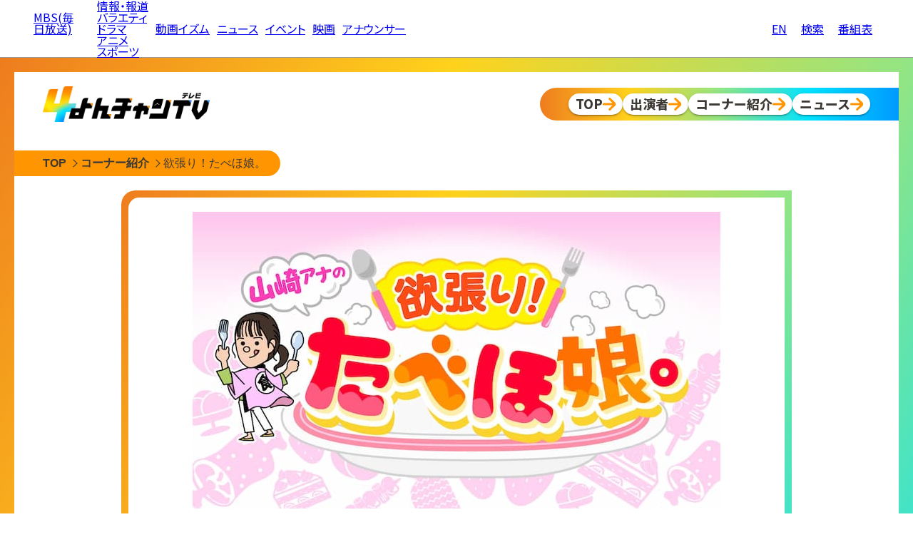

--- FILE ---
content_type: text/html
request_url: https://www.mbs.jp/4chantv/corner/tabeho/
body_size: 24155
content:
<!DOCTYPE html>
<html lang="ja">


<head>
<meta charset="utf-8">
<!-- Google Tag Manager -->
<script>(function(w,d,s,l,i){w[l]=w[l]||[];w[l].push({'gtm.start':
new Date().getTime(),event:'gtm.js'});var f=d.getElementsByTagName(s)[0],
j=d.createElement(s),dl=l!='dataLayer'?'&l='+l:'';j.async=true;j.src=
'https://www.googletagmanager.com/gtm.js?id='+i+dl;f.parentNode.insertBefore(j,f);
})(window,document,'script','dataLayer','GTM-T47Q2PK');</script>
<!-- End Google Tag Manager -->

<meta http-equiv="X-UA-Compatible" content="IE=edge">
<meta name="viewport" content="width=device-width, initial-scale=1.0">
<meta name="author" content="MBS 毎日放送">
<meta property="og:locale" content="ja_JP">
<meta name="twitter:card" content="summary_large_image">
<meta name="twitter:site" content="@mbs_4chanTV">
<meta name="twitter:domain" content="www.mbs.jp">
<meta property="og:type" content="article">

<meta property="og:site_name" content="MBS 毎日放送">
<meta property="og:title" content="欲張り！たべほ娘。 | よんチャンTV | MBS 毎日放送">
<meta property="og:image" content="https://www.mbs.jp/4chantv/corner/images/cover/tabeho.jpg">

<meta property="og:url" content="https://www.mbs.jp/4chantv/corner/tabeho/">
<link rel="canonical" href="https://www.mbs.jp/4chantv/corner/tabeho/">

<meta property="og:description" content="欲張り！たべほ娘。の記事一覧です。">
<meta name="description" content="欲張り！たべほ娘。の記事一覧です。">

<title>欲張り！たべほ娘。 | よんチャンTV | MBS 毎日放送</title>

<!-- 装飾用 CSS -->
<link rel="preconnect" href="https://fonts.googleapis.com">
<link rel="preconnect" href="https://fonts.gstatic.com" crossorigin>
<link href="https://fonts.googleapis.com/css2?family=Noto+Sans+JP:wght@100..900&display=swap" rel="stylesheet">
<link rel="stylesheet" href="https://www.mbs.jp/common/css/reset.css" type="text/css" charset="utf-8">
<link rel="stylesheet" href="https://www.mbs.jp/common/js/aos/aos.css" type="text/css" charset="utf-8">
<link rel="stylesheet" href="https://www.mbs.jp/common/font/yakuhan/css/yakuhanjp_s-narrow.min.css">
<link rel="stylesheet" href="/4chantv/asset/2024/css/style.min.css" type="text/css" charset="utf-8">
<link rel="stylesheet" href="https://www.mbs.jp/common/js/swiper/7.4.1/swiper-bundle.min.css">

<!-- FourM -->
<script type="application/javascript" src="https://anymind360.com/js/6723/ats.js"></script>
<!-- Script -->
<script src="https://www.mbs.jp/common/js/jquery.js" type="text/javascript"></script>
<script src="https://www.mbs.jp/common/js/aos/aos.js" type="text/javascript"></script>
<script src="https://www.mbs.jp/common/js/swiper/7.4.1/swiper-bundle.min.js"></script>


</head>

<body>
<link rel="stylesheet" href="/common/hf/res/css/style.css?220204" type="text/css" charset="utf-8">
<script type='text/javascript' src="/common/hf/res/js/common.js?220204"></script>
	<div id="mbsGlobalHeader" class="w-mgh">
		<div class="w-mgh-body">
			<input id="mbsGlobalHeader-input" type="checkbox" class="nav-unshown">
			<h1 class="w-mgh-logo">
				<a href="https://www.mbs.jp/">
				<i class="ico-mbs">MBS(毎日放送)</i></a></h1>
			<div class="w-mgh-menu">
				<ul class="w-mgh-menu-main">
					<li class="w-mgh-menu-program">
						<ul>
							<li class="w-mgh-menu-main-item"><a href="https://www.mbs.jp/info_documentary/">情報・報道</a></li>
							<li class="w-mgh-menu-main-item"><a href="https://www.mbs.jp/variety/">バラエティ</a></li>
							<li class="w-mgh-menu-main-item"><a href="https://www.mbs.jp/drama/">ドラマ</a></li>
							<li class="w-mgh-menu-main-item"><a href="https://www.mbs.jp/anime/">アニメ</a></li>
							<li class="w-mgh-menu-main-item"><a href="https://www.mbs.jp/sports/">スポーツ</a></li>
						</ul>
					</li>
					<li class="w-mgh-menu-main-item"><a href="https://dizm.mbs.jp/" target="_blank" rel="noopener">動画イズム</a></li>
					<li class="w-mgh-menu-main-item"><a href="https://www.mbs.jp/news/">ニュース</a></li>
					<li class="w-mgh-menu-main-item"><a href="https://www.mbs.jp/event/">イベント</a></li>
					<li class="w-mgh-menu-main-item"><a href="https://www.mbs.jp/movie/">映画</a></li>
					<li class="w-mgh-menu-main-item"><a href="https://www.mbs.jp/mbs.ana/">アナウンサー</a></li>
				</ul>
				<div class="w-mgh-right-menu">
					<ul class="w-mgh-menu-btn">
						<li class="w-mgh-menu-btn-icon w-mgh-menu-btn-icon--en">
							<a href="https://www.mbs.jp/english/">
								<span class="w-mgh-menu-btn-icon-ico"><i class="ico-english"></i></span>
								<span class="w-mgh-menu-btn-icon-text">EN</span>
							</a>
						</li>
						<li class="w-mgh-menu-btn-icon">
							<a href="https://www.mbs.jp/search_result/">
								<span class="w-mgh-menu-btn-icon-ico"><i class="ico-search"></i></span>
								<span class="w-mgh-menu-btn-icon-text">検索</span>
							</a>
						</li>
						<li class="w-mgh-menu-btn-icon">
							<a href="https://www.mbs.jp/timetable/">
								<span class="w-mgh-menu-btn-icon-ico"><i class="ico-program"></i></span>
								<span class="w-mgh-menu-btn-icon-text">番組表</span>
							</a>
						</li>
					</ul>
				</div>
			</div>

			<div class="w-mgh-nav-link">
				<a href="https://www.mbs.jp/timetable/">
					<span class="icon"><i class="ico-program"></i></span>
					<span class="text">番組表</span>
				</a>
				<a>
					<label class="mbsGlobalHeader-toggle" for="mbsGlobalHeader-input">
					<span class="icon"><i class="ico-nav"></i></span>
					<span class="text">ナビ</span>
					</label>
				</a>
			</div>
			<label class="nav-unshown mbsGlobalHeader-close" for="mbsGlobalHeader-input"></label>
		</div>
	</div>

<script src="https://www.mbs.jp/common/js/adsbygoogle.js" type="text/javascript"></script>
<div class="common-abg-wrap common-abg-wrap__header">
  <!-- 汎用上部_SP_レスポンシブ（horizontal） -->
  <div class="abg-sp" data-ad-slot="4531457592" data-ad-format="horizontal"></div>
</div>


  <div id="pagewrap" class="page-wrap">
    <div class="page-wrap__inner">

<div class="l-head">
<div class="l-head-logo">
<a href="/4chantv/"><img src="/4chantv/asset/2024/images/common/logo-h.webp" alt="よんチャンTV"></a>
</div>
<div class="l-head-nav">
<ul class="l-nav">
<li class="l-nav-item">
<a href="/4chantv/" class="l-nav-btn">
<span>TOP</span>
</a>
</li>
<li class="l-nav-item">
<a href="/4chantv/cast/" class="l-nav-btn">
<span>出演者</span>
</a>
</li>
<li class="l-nav-item">
<a href="/4chantv/corner/" class="l-nav-btn">
<span>コーナー紹介</span>
</a>
</li>
<li class="l-nav-item">
<a href="/news/" class="l-nav-btn">
<span>ニュース</span>
</a>
</li>
</ul>
</div>
</div>

      <div class="c-breadcrumb">
        <ul class="c-breadcrumb-body">
          <li class="c-breadcrumb-item">
            <a href="/4chantv/" class="c-breadcrumb-btn">
              <span>TOP</span>
            </a>
          </li>
          <li class="c-breadcrumb-item">
            <a href="/4chantv/corner/" class="c-breadcrumb-btn">
              <span>コーナー紹介</span>
            </a>
          </li>
          <li class="c-breadcrumb-item">
              <span>欲張り！たべほ娘。</span>
          </li>
        </ul>
      </div>

      <div class="p-category">
        <div class="p-category-body">
          <div class="p-category-body__inner">
            <p class="p-category-cover">
              <img src="https://www.mbs.jp/4chantv/corner/images/cover/tabeho.jpg" alt="">

            </p>
            <h1 class="p-category-title">
              欲張り！たべほ娘。
            </h1>
            <p class="p-category-desc">
ホテルビュッフェ・バイキング・果物狩りなど、いま話題の「食べ放題」をMBSきっての欲張り！山崎アナが、いかに“お得”に“美味しく”食べるか徹底調査。食べ放題の元をとる方法、店主だけが知る美味しく食べるコツなど、視聴者の“欲”を満たす情報満載！<br>（コーナーは終了しました）
            </p>

            <div class="p-category-latest">
              <h2 class="p-category-latest__head">
                <span>最近の記事</span>
              </h2>

<div class="c-latest">

    <a href="/4chantv/corner/tabeho/article/2024/09/103238.shtml" class="c-latest-item">
      <p class="c-latest-item__title">
        <span>
番組で紹介した「ル　ドール『オータムアフタヌーンブッフェ』」に関するお問い合わせ・お得情報
        </span>
      </p>
      <p class="c-latest-item__date">
2024/09/26
      </p>
    </a>

    <a href="/4chantv/corner/tabeho/article/2024/09/103138.shtml" class="c-latest-item">
      <p class="c-latest-item__title">
        <span>
番組で紹介した「グランドプリンスホテル大阪ベイ／北海道フェアブッフェ」に関するお問い合わせ・お得情報
        </span>
      </p>
      <p class="c-latest-item__date">
2024/09/19
      </p>
    </a>

    <a href="/4chantv/corner/tabeho/article/2024/09/103044.shtml" class="c-latest-item">
      <p class="c-latest-item__title">
        <span>
番組で紹介した「しゃぶ葉」に関するお問合せ・「お食事券3,000円分」プレゼント応募方法
        </span>
      </p>
      <p class="c-latest-item__date">
2024/09/12
      </p>
    </a>

    <a href="/4chantv/corner/tabeho/article/2024/09/102952.shtml" class="c-latest-item">
      <p class="c-latest-item__title">
        <span>
番組で紹介した「都ホテル　京都八条」に関するお問合せ・「都ホテル　京都八条～かに推し！海の幸ディナーブッフェ～ペア食事券プレゼント」
        </span>
      </p>
      <p class="c-latest-item__date">
2024/09/05
      </p>
    </a>

    <a href="/4chantv/corner/tabeho/article/2024/08/102752.shtml" class="c-latest-item">
      <p class="c-latest-item__title">
        <span>
番組で紹介した「びわこもりやまフルーツランド」「梨食べ放題」のお問合せ・「びわこもりやまフルーツランド梨食べ放題招待券」プレゼント応募方法
        </span>
      </p>
      <p class="c-latest-item__date">
2024/08/22
      </p>
    </a>

    <a href="/4chantv/corner/tabeho/article/2024/08/102660.shtml" class="c-latest-item">
      <p class="c-latest-item__title">
        <span>
番組で紹介した「神戸ポートタワーホテル　THE HARBOR Buffet Dining」に関するお問合せ・お得情報
        </span>
      </p>
      <p class="c-latest-item__date">
2024/08/15
      </p>
    </a>

    <a href="/4chantv/corner/tabeho/article/2024/08/102557.shtml" class="c-latest-item">
      <p class="c-latest-item__title">
        <span>
番組で紹介した「とれとれパーク」に関するお問合せ・「とれとれ亭ランチバイキング＋カタタの湯　ペア招待券」プレゼント応募方法
        </span>
      </p>
      <p class="c-latest-item__date">
2024/08/08
      </p>
    </a>

    <a href="/4chantv/corner/tabeho/article/2024/07/101256.shtml" class="c-latest-item">
      <p class="c-latest-item__title">
        <span>
番組で紹介した「千里阪急ホテル」に関するお問合せ
        </span>
      </p>
      <p class="c-latest-item__date">
2024/07/18
      </p>
    </a>

  </div>

            </div>

<div class="p-category-archive">
  <h2 class="p-category-archive__head">
    <span>バックナンバー</span>
  </h2>

  <div class="c-backno">
    <div class="c-backno__inner">

      <div class="swiper--backno">
        <div class="c-backno-swiper swiper-wrapper">

          <div class="c-backno-item swiper-slide">
            <div class="c-backno-cassette">
              <h3 class="c-backno-cassette__year">
                <span>2024年</span>
              </h3>
              <ul class="c-backno-cassette__month">

                <li>
                  <a href="/4chantv/corner/tabeho/article/2024/09/">
                  09月
                  </a>
                </li>

                <li>
                  <a href="/4chantv/corner/tabeho/article/2024/08/">
                  08月
                  </a>
                </li>

                <li>
                  <a href="/4chantv/corner/tabeho/article/2024/07/">
                  07月
                  </a>
                </li>

                <li>
                  <a href="/4chantv/corner/tabeho/article/2024/06/">
                  06月
                  </a>
                </li>

                <li>
                  <a href="/4chantv/corner/tabeho/article/2024/05/">
                  05月
                  </a>
                </li>

                <li>
                  <a href="/4chantv/corner/tabeho/article/2024/04/">
                  04月
                  </a>
                </li>

                <li>
                  <a href="/4chantv/corner/tabeho/article/2024/03/">
                  03月
                  </a>
                </li>

              </ul>
            </div>
          </div>

        </div>
        <div class="swiper-scrollbar"></div>
      </div>

    </div>

  </div>

</div>



          </div>
        </div>

<div class="adg-field">
<script src="https://www.mbs.jp/4chantv/js/adsbygoogle.js" type="text/javascript"></script>
<ul>
	<li class="pc_only">
<!-- よんチャンTV下部_PC_レスポンシブ_1 -->
		<div class="4ch-abg-pc" data-ad-slot="2647142549"></div>
	</li>
	<li class="pc_only">
<!-- よんチャンTV下部_PC_レスポンシブ_2 -->
		<div class="4ch-abg-pc" data-ad-slot="3577080834"></div>
	</li>
	<li class="sp_only">
<!-- よんチャンTV下部_SP_レスポンシブ -->
		<div class="4ch-abg-sp" data-ad-slot="9108609111"></div>
	</li>
</ul>
</div>

        <div class="p-category-recommend">
          <h2 class="p-category-recommend__head">
            <span>今、あなたにオススメ</span>
          </h2>
<div class="uz-mbs-4chantv_pc uz-ny"></div>
<script async type="text/javascript"
  src="https://speee-ad.akamaized.net/tag/mbs-4chantv_pc/js/outer-frame.min.js" charset="utf-8"></script>
<div class="OUTBRAIN" data-src="DROP_PERMALINK_HERE" data-widget-id="AR_1"></div>
<script type="text/javascript" async="async" src="//widgets.outbrain.com/outbrain.js"></script>
        </div>

<div class="adg-field adg-imobile" id="ads-imobile"></div>
<script src="https://www.mbs.jp/4chantv/js/imobile.js" type="text/javascript"></script>
      </div>

    </div>
  </div>

<script src="/4chantv/asset/2024/js/common.js" type="text/javascript"></script>

<div class="common-abg-wrap common-abg-wrap__footer">
  <!-- 汎用下部_SP_レスポンシブ（horizontal） -->
  <div class="abg-sp" data-ad-slot="5681314700" data-ad-format="rectangle"></div>
  <!-- 汎用下部_PC_レスポンシブ（horizontal） -->
  <div class="abg-pc" data-ad-slot="6802824687" data-ad-format="horizontal"></div>
</div>
<link rel="stylesheet" href="/common/hf/res/css/style.css?220204" type="text/css" charset="utf-8">
	<div id="mbsGlobalFooter" class="w-mgf">
		<div class="w-mgf-body">
			<div class="w-mgf-share">
				<div class="w-mgf-share-inner">
					<dl>
						<dt>SHARE</dt>
						<dd><a href="https://twitter.com/share?url=https://www.mbs.jp/&text=MBS" target="_blank" id="x_share"><i
									class="ico-x">X(旧Twitter)</i></a></dd>
						<dd><a href="https://www.facebook.com/sharer/sharer.php?u=https://www.mbs.jp/" target="_blank"
								id="fb_share"><i class="ico-fb">Facebook</i></a></dd>
					</dl>
					<script type="text/javascript">
						var url = encodeURIComponent(location.href);
						var title = encodeURIComponent(document.title);
						var tw = document.getElementById("x_share");
						var fb = document.getElementById("fb_share");
						tw.href = "https://twitter.com/share?url=" + url + "&text=" + title;
						fb.href = "https://www.facebook.com/sharer/sharer.php?u=" + url;
					</script>
				</div>
			</div>

			<div class="w-mgf-spmenu">
				<div class="w-mgf-spmenu-inner">
					<ul class="w-mgf-spmenu-btn">
						<li class="w-mgf-spmenu-btn-item">
							<a href="https://www.mbs.jp/search_result/">
								<span class="w-mgf-spmenu-btn-item-ico"><i class="ico-search">検索</i></span>
								<span class="w-mgf-spmenu-btn-item-text">検索</span>
							</a>
						</li>
						<li class="w-mgf-spmenu-btn-item">
							<a href="https://www.mbs.jp/timetable/">
								<span class="w-mgf-spmenu-btn-item-ico"><i class="ico-program">番組表</i></span>
								<span class="w-mgf-spmenu-btn-item-text">番組表</span>
							</a>
						</li>
					</ul>
				</div>
			</div>

			<div class="w-mgf-prglink">
				<div class="w-mgf-prglink-inner-wrap">
					<div class="w-mgf-prglink-inner">
						<dl>
							<dt>テレビ番組</dt>
							<dd><a href="https://www.mbs.jp/info_documentary/">情報・報道</a></dd>
							<dd><a href="https://www.mbs.jp/variety/">バラエティ</a></dd>
							<dd><a href="https://www.mbs.jp/drama/">ドラマ</a></dd>
							<dd><a href="https://www.mbs.jp/anime/">アニメ</a></dd>
							<dd><a href="https://www.mbs.jp/sports/">スポーツ</a></dd>
						</dl>

						<dl>
							<dt>関連メディア</dt>
							<dd><a href="https://dizm.mbs.jp/" target="_blank" rel="noopener">MBS動画イズム</a></dd>
							<dd><a href="https://tver.jp/" target="_blank" rel="noopener">TVer</a></dd>
						</dl>

						<dl>
							<dt>エンターテインメント</dt>
							<dd><a href="https://www.mbs.jp/movie/">映画</a></dd>
							<dd><a href="https://www.mbs.jp/event/">イベント</a></dd>
						</dl>

						<dl>
							<dt>オリジナルコンテンツ</dt>
							<dd><a href="https://www.mbs.jp/mbs.ana/">アナウンサー</a></dd>
							<dd><a href="https://www.mbs.jp/mbs-column/">MBSコラム</a></dd>
						</dl>

						<dl>
							<dt>ニュース・お天気</dt>
							<dd><a href="https://www.mbs.jp/news/">ニュース</a></dd>
							<dd><a href="https://www.mbs.jp/weather/">お天気情報</a></dd>
						</dl>

						<dl>
							<dt>ショッピング</dt>
							<dd><a href="https://www.j-shopping.jp/mbs/shop">ショッピング</a></dd>
							<dd><a href="https://www.mbs.jp/p/goods_shop/">MBS GOODS</a></dd>
						</dl>
					</div>
				</div>
			</div>
			<div class="w-mgf-sns">
				<div class="w-mgf-sns-inner">
					<dl>
						<dt>MBS 公式アカウント</dt>
						<dd><a href="https://twitter.com/MBS_fan/" target="_blank" rel="noopener"><i class="ico-x">X(旧Twitter)</i></a>
						</dd>
						<dd><a href="https://www.facebook.com/MBS.fan" target="_blank" rel="noopener"><i
									class="ico-fb">Facebook</i></a></dd>
						<dd><a href="https://www.youtube.com/user/MBS" target="_blank" rel="noopener"><i
									class="ico-yt">Youtube</i></a></dd>
						<dd><a href="https://lin.ee/K81U8Z0" target="_blank" rel="noopener"><i class="ico-li">LINE</i></a></dd>
						<dd><a href="https://www.mbs.jp/sns/" class="etc">その他の一覧はこちら</a></dd>
					</dl>
				</div>
			</div>
			<div class="w-mgf-company">
				<div class="w-mgf-company-inner">
					<div class="w-mgf-company-item">
						<p class="w-mgf-company-item__head">企業情報</p>
						<ul class="w-mgf-company-item__list">
							<li><a href="https://www.mbs.jp/mbs/">会社案内</a></li>
							<li><a href="https://www.mbs.jp/kouhou/corporate/kijyun.shtml">毎日放送 放送基準</a></li>
							<li><a href="https://www.mbs.jp/kouhou/corporate/kenshou-compliance.shtml">毎日放送コンプライアンス憲章</a></li>
							<li><a href="https://www.mbs-mhd.jp/human-rights/" target="_blank">MBSグループ人権方針</a></li>
							<li><a href="https://www.mbs.jp/kouhou/banshin/">番組審議会</a></li>
							<li><a href="https://www.mbs.jp/health/">健康経営への取り組み</a></li>
							<li><a href="https://www.tbsholdings.co.jp/tbstv/corporate/jnn.html" target="_blank"
									rel="noopener">JNNリンク</a></li>
							<li><a href="https://www.mbs.jp/sas/">CM企画</a></li>
							<li><a href="https://www.mbs.jp/english/">ENGLISH</a></li>
						</ul>
					</div>

					<div class="w-mgf-company-item">
						<p class="w-mgf-company-item__head">採用情報</p>
						<ul class="w-mgf-company-item__list">
							<li><a href="https://www.mbs.jp/recruit/">新卒採用</a></li>
							<li><a href="https://www.mbs.jp/mbs/jinji/">アルバイト情報</a></li>
						</ul>
					</div>

					<div class="w-mgf-company-item">
						<p class="w-mgf-company-item__head">MBSグループ</p>
						<ul class="w-mgf-company-item__list">
							<li><a href="https://www.mbs-mhd.jp/" target="_blank" rel="noopener">MBSメディアホールディングス</a></li>
							<li><a href="https://www.mbs1179.com/" target="_blank" rel="noopener">MBSラジオ</a></li>
							<li><a href="https://www.gaora.co.jp/" target="_blank" rel="noopener">GAORA</a></li>
							<li><a href="https://www.mbsp.co.jp/" target="_blank" rel="noopener">MBS企画</a></li>
							<li><a href="https://www.hosoeiga.co.jp/" target="_blank" rel="noopener">放送映画製作所</a></li>
							<li><a href="https://www.myricamusic.com/" target="_blank" rel="noopener">ミリカ・ミュージック</a></li>
							<li><a href="https://picoli.co.jp/" target="_blank" rel="noopener">ピコリ</a></li>
							<li><a href="https://death.co.jp/" target="_blank" rel="noopener">闇</a></li>
							<li><a href="https://mbs-f.co.jp/" target="_blank" rel="noopener">MBSファシリティーズ</a></li>
							<li><a href="https://stm-mle.jp/company" target="_blank" rel="noopener">MBSライブエンターテインメント</a></li>
							<li><a href="https://mbs-id.co.jp/" target="_blank" rel="noopener">MBSイノベーションドライブ</a></li>
						</ul>
					</div>
				</div>
			</div>
			<div class="w-mgf-enq">
				<div class="w-mgf-enq-inner">
					<ul>
						<li><a href="https://www.mbs.jp/userdata/">外部送信ポリシー</a></li>
						<li><a href="https://www.mbs.jp/sitepolicy/">サイトポリシー</a></li>
						<li><a href="https://www.mbs.jp/mbs/kojin-j/">個人情報</a></li>
						<li><a href="https://www.mbs.jp/kouhou/#inquiry">ご意見・ご感想</a></li>
					</ul>
				</div>
			</div>
			<script type="text/javascript" src="https://www.mbs.jp/common/js/sp_link.js" charset="utf-8"></script>
			<div class="w-mgf-copyright">
				<div class="w-mgf-copyright-inner">
					<p>
						掲載価格は公開時の情報です。<br>各ページに掲載の記事・写真の無断転用を禁じます。<br>すべての著作権は毎日放送に帰属します。<br>
						Copyright (c) 1995-<span id="thisyear"></span>, Mainichi Broadcasting System, Inc. All Rights Reserved.
						<script type="text/javascript">
							var g_date = new Date();
							var g_year = g_date.getFullYear();
							var g_thisyear = document.getElementById('thisyear');
							g_thisyear.innerHTML = g_year;
						</script>
					</p>
				</div>
			</div>

		</div>
	</div>

<!--MICROAD START-->
<script type="text/javascript" class="microad_blade_track">
	var microad_blade_jp = microad_blade_jp || { 'params': new Array(), 'complete_map': new Object() };
	(function () {
		var param = { 'co_account_id': '13963', 'group_id': '', 'country_id': '1', 'ver': '2.1.0' };
		microad_blade_jp.params.push(param);

		var src = (location.protocol == 'https:')
			? 'https://d-track.send.microad.jp/js/blade_track_jp.js' : 'http://d-cache.microad.jp/js/blade_track_jp.js';

		var bs = document.createElement('script');
		bs.type = 'text/javascript'; bs.async = true;
		bs.charset = 'utf-8'; bs.src = src;

		var s = document.getElementsByTagName('script')[0];
		s.parentNode.insertBefore(bs, s);
	})();
</script>
<!--MICROAD END-->
<!-- Google Tag Manager (noscript) -->
<noscript><iframe src="https://www.googletagmanager.com/ns.html?id=GTM-T47Q2PK"
height="0" width="0" style="display:none;visibility:hidden"></iframe></noscript>
<!-- End Google Tag Manager (noscript) -->

</body>

</html>

--- FILE ---
content_type: text/html; charset=utf-8
request_url: https://www.google.com/recaptcha/api2/aframe
body_size: 184
content:
<!DOCTYPE HTML><html><head><meta http-equiv="content-type" content="text/html; charset=UTF-8"></head><body><script nonce="96J3JK3hoUTVOGyAXweTyw">/** Anti-fraud and anti-abuse applications only. See google.com/recaptcha */ try{var clients={'sodar':'https://pagead2.googlesyndication.com/pagead/sodar?'};window.addEventListener("message",function(a){try{if(a.source===window.parent){var b=JSON.parse(a.data);var c=clients[b['id']];if(c){var d=document.createElement('img');d.src=c+b['params']+'&rc='+(localStorage.getItem("rc::a")?sessionStorage.getItem("rc::b"):"");window.document.body.appendChild(d);sessionStorage.setItem("rc::e",parseInt(sessionStorage.getItem("rc::e")||0)+1);localStorage.setItem("rc::h",'1768639771549');}}}catch(b){}});window.parent.postMessage("_grecaptcha_ready", "*");}catch(b){}</script></body></html>

--- FILE ---
content_type: text/plain
request_url: https://api.kaiu-marketing.com/visitor/syncid
body_size: -118
content:
c4ad7ecc7f0c48f78a9f355917df9843

--- FILE ---
content_type: text/javascript; charset=UTF-8
request_url: https://click.speee-ad.jp/v1/recwid?url=https%3A%2F%2Fwww.mbs.jp%2F4chantv%2Fcorner%2Ftabeho%2F&ft=1&placement_id=6255&placement_code=mbs-4chantv_pc&v=4.3.0&device=1&os=2&ref=&cb_name=uzWidgetCallback0&sess_id=7bdfcf3a-dbd6-7794-e568-89965e1c5e6e&ext=&cb=1768639767947
body_size: 117
content:
uzWidgetCallback0({"uuid":"7acd28cb-f7d1-46c7-a733-fbcfbf4f4739","opt_out":false})


--- FILE ---
content_type: image/svg+xml
request_url: https://www.mbs.jp/4chantv/asset/2024/images/common/arrow-r-or.svg
body_size: 100
content:
<svg id="矢印アイコン_右2" data-name="矢印アイコン　右2" xmlns="http://www.w3.org/2000/svg" width="15.881" height="15.118" viewBox="0 0 15.881 15.118">
  <path id="パス_2" data-name="パス 2" d="M15.491,18.923,9.177,12.677A1.313,1.313,0,1,0,7.33,14.544l4.043,4H1.313a1.313,1.313,0,1,0,0,2.626h10.06l-4.043,4a1.313,1.313,0,1,0,1.847,1.867l6.314-6.246a1.313,1.313,0,0,0,0-1.867Z" transform="translate(0 -12.298)" fill="#ff9500"/>
</svg>


--- FILE ---
content_type: application/javascript; charset=utf-8
request_url: https://fundingchoicesmessages.google.com/f/AGSKWxWPrIP2mnK6oBJAx6PbZSmlfEceKwVvvk8hTe-KkgZmV_g-O-0geDGi-e7TZ3obYPf2HRlSA_d1U1atOJM4dc-iEYkbxhJphkUi9RwODHV7sKP6PUKCxpjZKWxuv1HaCcqR3uTsS9K3ur8BvL3EbSa-YH3Cij8UFHTpFzyoNHj17oLIHVzvDbu4vdOJ/_/rightAd2./bigtopl.swf/adsniptrack.-ad-code//widget-advert?
body_size: -1289
content:
window['0ec187c0-a8b9-408f-aaf8-a79f6f8b1c36'] = true;